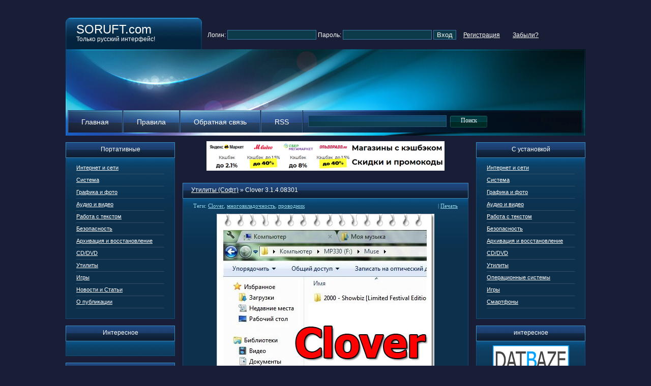

--- FILE ---
content_type: text/html; charset=cp1251
request_url: https://soruft.com/utility1/63920-clover-31408301.html
body_size: 9875
content:
<!DOCTYPE html PUBLIC "-//W3C//DTD XHTML 1.0 Transitional//EN" "http://www.w3.org/TR/xhtml1/DTD/xhtml1-transitional.dtd">
<html xmlns="http://www.w3.org/1999/xhtml">
<head>
<meta http-equiv="Content-Type" content="text/html; charset=windows-1251" />
<title>Clover 3.1.4.08301 &raquo; SORUFT - только русский интерфейс</title>
<meta name="description" content="Clover - программа, добавляющая в Проводник Windows функцию многовкладочности. Таким образом, после установки Clover появится возможность открывать несколько папок в одном окне; кроме этого," />
<meta name="keywords" content="Clover, folders, Windows, Explorer, window, Скачать, between, будет, After, закладки, click, files, Function, quickly, папкам, bookmarks, программа, multiple, Fixed, можно" />
<meta name="generator" content="DataLife Engine (http://dle-news.ru)" />
<meta property="og:site_name" content="SORUFT - только русский интерфейс" />
<meta property="og:type" content="article" />
<meta property="og:title" content="Clover 3.1.4.08301" />
<meta property="og:url" content="https://soruft.com/utility1/63920-clover-31408301.html" />
<meta property="og:image" content="http://i79.fastpic.ru/big/2016/0731/1e/452f1773e24f26294f97372c7214f51e.jpg" />
<link rel="search" type="application/opensearchdescription+xml" href="https://soruft.com/engine/opensearch.php" title="SORUFT - только русский интерфейс" />
<link rel="alternate" type="application/rss+xml" title="SORUFT - только русский интерфейс" href="https://soruft.com/rss.xml" />
<script type="text/javascript" src="/engine/classes/min/index.php?charset=windows-1251&amp;g=general&amp;14"></script>
<script type="text/javascript" src="/engine/classes/min/index.php?charset=windows-1251&amp;f=engine/classes/masha/masha.js&amp;14"></script>
<link rel="stylesheet" type="text/css" href="/templates/LightWavesBlue/css/style.css" media="screen" />
<meta name="referrer" content="unsafe-url">
</head>
<body>
<script type="text/javascript">
<!--
var dle_root       = '/';
var dle_admin      = '';
var dle_login_hash = '';
var dle_group      = 5;
var dle_skin       = 'LightWavesBlue';
var dle_wysiwyg    = '0';
var quick_wysiwyg  = '0';
var dle_act_lang   = ["Да", "Нет", "Ввод", "Отмена", "Сохранить", "Удалить", "Загрузка. Пожалуйста, подождите..."];
var menu_short     = 'Быстрое редактирование';
var menu_full      = 'Полное редактирование';
var menu_profile   = 'Просмотр профиля';
var menu_send      = 'Отправить сообщение';
var menu_uedit     = 'Админцентр';
var dle_info       = 'Информация';
var dle_confirm    = 'Подтверждение';
var dle_prompt     = 'Ввод информации';
var dle_req_field  = 'Заполните все необходимые поля';
var dle_del_agree  = 'Вы действительно хотите удалить? Данное действие невозможно будет отменить';
var dle_spam_agree = 'Вы действительно хотите отметить пользователя как спамера? Это приведёт к удалению всех его комментариев';
var dle_complaint  = 'Укажите текст Вашей жалобы для администрации:';
var dle_big_text   = 'Выделен слишком большой участок текста.';
var dle_orfo_title = 'Укажите комментарий для администрации к найденной ошибке на странице';
var dle_p_send     = 'Отправить';
var dle_p_send_ok  = 'Уведомление успешно отправлено';
var dle_save_ok    = 'Изменения успешно сохранены. Обновить страницу?';
var dle_del_news   = 'Удалить статью';
var allow_dle_delete_news   = false;
//-->
</script>
<div class="page">
  <h1><a href="/" title="Программы на русском языке"><strong>SORUFT.com</strong><span>Только русский интерфейс!</span></a></h1>
  


<form method="post" action=''>
  <div class="login form">
    Логин: <input name="login_name" type="text" />
    Пароль: <input name="login_password" type="password" />
    <input onclick="submit();" name="image" type="submit" value="Вход" />
    <input name="login" type="hidden" id="login" value="submit" />
    <a href="/index.php?do=register">Регистрация</a>
    <a href="/index.php?do=lostpassword">Забыли?</a>
  </div>
</form>


  <div class="header">

    <ul>
      <li><a href="/">Главная</a></li>
      <li><a href="/rules.html">Правила</a></li>
      <li><a href="/?do=feedback">Обратная связь</a></li>
      <li><a href="/engine/rss.php">RSS</a></li>
      <li class="search-mini">
        <form method="post">
          <input type="hidden" name="do" value="search" />
          <input type="hidden" name="subaction" value="search" />
          <input name="story" type="text" class="search" />
          <input type="submit" value="Поиск" class="button" />
        </form>
      </li>
    </ul>
  </div>
  <div class="cols">
    <div class="leftcol">
      <h3>Портативные</h3>
      <div class="block">
        <ul class="menu">
          <li><a href="/internet-and-networks">Интернет и сети</a></li>
          <li><a href="/system">Система</a></li>
          <li><a href="/drawing-and-a-photo">Графика и фото</a></li>
          <li><a href="/audio-and-video">Аудио и видео</a></li>
          <li><a href="/work-with-the-text">Работа с текстом</a></li>
          <li><a href="/safety">Безопасность</a></li>
          <li><a href="/archiving-and-restoration">Архивация и восстановление</a></li>
          <li><a href="/cddvd">CD/DVD</a></li>
          <li><a href="/utility">Утилиты</a></li>
          <li><a href="/game">Игры</a></li>
		  <li><a href="/article">Новости и Статьи</a></li>
		  <li><a href="/5076-obyavlenie.html">О публикации</a></li>
      </ul>
      </div>
<h3>Интересное</h3>
      <div class="block">
      <noindex><center><div id="DIV_DA_132758"></div></center></noindex>
      </div>
      <h3>Календарь</h3>
      <div class="block">
        <div id="calendar-layer"><table id="calendar" class="calendar"><tr><th colspan="7" class="monthselect"><a class="monthlink" onclick="doCalendar('12','2025','right'); return false;" href="https://soruft.com/2025/12/" title="Предыдущий месяц">&laquo;</a>&nbsp;&nbsp;&nbsp;&nbsp;Январь 2026&nbsp;&nbsp;&nbsp;&nbsp;&raquo;</th></tr><tr><th class="workday">Пн</th><th class="workday">Вт</th><th class="workday">Ср</th><th class="workday">Чт</th><th class="workday">Пт</th><th class="weekday">Сб</th><th class="weekday">Вс</th></tr><tr><td colspan="3">&nbsp;</td><td  class="day" >1</td><td  class="day" >2</td><td  class="weekday" >3</td><td  class="day-active" ><a class="day-active" href="https://soruft.com/2026/01/04/" title="Все посты за 04 января 2026">4</a></td></tr><tr><td  class="day" >5</td><td  class="day" >6</td><td  class="day" >7</td><td  class="day-active-v" ><a class="day-active-v" href="https://soruft.com/2026/01/08/" title="Все посты за 08 января 2026">8</a></td><td  class="day" >9</td><td  class="weekday" >10</td><td  class="weekday" >11</td></tr><tr><td  class="day" >12</td><td  class="day" >13</td><td  class="day" >14</td><td  class="day" >15</td><td  class="day-active-v" ><a class="day-active-v" href="https://soruft.com/2026/01/16/" title="Все посты за 16 января 2026">16</a></td><td  class="weekday" >17</td><td  class="weekday" >18</td></tr><tr><td  class="day" >19</td><td  class="day" >20</td><td  class="day day-current" >21</td><td  class="day" >22</td><td  class="day" >23</td><td  class="weekday" >24</td><td  class="weekday" >25</td></tr><tr><td  class="day" >26</td><td  class="day" >27</td><td  class="day" >28</td><td  class="day" >29</td><td  class="day" >30</td><td  class="weekday" >31</td><td colspan="1">&nbsp;</td></tr></table></div>
      </div>
	        <h3>Наши авторы</h3>
      <div class="block">
        <ul class="menu">
          <li><a href="/user/freder/news/" target="_blank">freder</a></li>
          <li><a href="/user/vipdepbit/news/" target="_blank">vipdepbit</a></li>
      </ul>
       </div>
<h3>Наши проекты</h3>
      <div class="block">
        <ul class="menu">
          <noindex><li><a href="https://softlab-portable.org/" target="_blank" rel="nofollow">SoftLab-Portable.org - портал портативного софта</a></li></noindex>
          </ul>
        </div>
      <h3>Архив новостей</h3>
      <div class="block archives">
        <a class="archives" href="https://soruft.com/2026/01/"><b>Январь 2026 (6)</b></a><br /><a class="archives" href="https://soruft.com/2025/12/"><b>Декабрь 2025 (16)</b></a><br /><a class="archives" href="https://soruft.com/2025/11/"><b>Ноябрь 2025 (13)</b></a><br /><a class="archives" href="https://soruft.com/2025/10/"><b>Октябрь 2025 (172)</b></a><br /><a class="archives" href="https://soruft.com/2025/09/"><b>Сентябрь 2025 (246)</b></a><br /><a class="archives" href="https://soruft.com/2025/08/"><b>Август 2025 (218)</b></a><br /><div id="dle_news_archive" style="display:none;"><a class="archives" href="https://soruft.com/2025/07/"><b>Июль 2025 (142)</b></a><br /><a class="archives" href="https://soruft.com/2025/06/"><b>Июнь 2025 (196)</b></a><br /><a class="archives" href="https://soruft.com/2025/05/"><b>Май 2025 (212)</b></a><br /><a class="archives" href="https://soruft.com/2025/04/"><b>Апрель 2025 (244)</b></a><br /><a class="archives" href="https://soruft.com/2025/03/"><b>Март 2025 (205)</b></a><br /><a class="archives" href="https://soruft.com/2025/02/"><b>Февраль 2025 (207)</b></a><br /><a class="archives" href="https://soruft.com/2025/01/"><b>Январь 2025 (192)</b></a><br /><a class="archives" href="https://soruft.com/2024/12/"><b>Декабрь 2024 (206)</b></a><br /><a class="archives" href="https://soruft.com/2024/11/"><b>Ноябрь 2024 (218)</b></a><br /><a class="archives" href="https://soruft.com/2024/10/"><b>Октябрь 2024 (246)</b></a><br /><a class="archives" href="https://soruft.com/2024/09/"><b>Сентябрь 2024 (212)</b></a><br /><a class="archives" href="https://soruft.com/2024/08/"><b>Август 2024 (184)</b></a><br /><a class="archives" href="https://soruft.com/2024/07/"><b>Июль 2024 (206)</b></a><br /><a class="archives" href="https://soruft.com/2024/06/"><b>Июнь 2024 (201)</b></a><br /><a class="archives" href="https://soruft.com/2024/05/"><b>Май 2024 (210)</b></a><br /><a class="archives" href="https://soruft.com/2024/04/"><b>Апрель 2024 (220)</b></a><br /><a class="archives" href="https://soruft.com/2024/03/"><b>Март 2024 (259)</b></a><br /><a class="archives" href="https://soruft.com/2024/02/"><b>Февраль 2024 (301)</b></a><br /><a class="archives" href="https://soruft.com/2024/01/"><b>Январь 2024 (228)</b></a><br /><a class="archives" href="https://soruft.com/2023/12/"><b>Декабрь 2023 (263)</b></a><br /><a class="archives" href="https://soruft.com/2023/11/"><b>Ноябрь 2023 (199)</b></a><br /><a class="archives" href="https://soruft.com/2023/10/"><b>Октябрь 2023 (259)</b></a><br /><a class="archives" href="https://soruft.com/2023/09/"><b>Сентябрь 2023 (222)</b></a><br /><a class="archives" href="https://soruft.com/2023/08/"><b>Август 2023 (252)</b></a><br /><a class="archives" href="https://soruft.com/2023/07/"><b>Июль 2023 (203)</b></a><br /><a class="archives" href="https://soruft.com/2023/06/"><b>Июнь 2023 (276)</b></a><br /><a class="archives" href="https://soruft.com/2023/05/"><b>Май 2023 (245)</b></a><br /><a class="archives" href="https://soruft.com/2023/04/"><b>Апрель 2023 (221)</b></a><br /><a class="archives" href="https://soruft.com/2023/03/"><b>Март 2023 (295)</b></a><br /><a class="archives" href="https://soruft.com/2023/02/"><b>Февраль 2023 (244)</b></a><br /><a class="archives" href="https://soruft.com/2023/01/"><b>Январь 2023 (209)</b></a><br /><a class="archives" href="https://soruft.com/2022/12/"><b>Декабрь 2022 (201)</b></a><br /><a class="archives" href="https://soruft.com/2022/11/"><b>Ноябрь 2022 (179)</b></a><br /><a class="archives" href="https://soruft.com/2022/10/"><b>Октябрь 2022 (269)</b></a><br /><a class="archives" href="https://soruft.com/2022/09/"><b>Сентябрь 2022 (256)</b></a><br /><a class="archives" href="https://soruft.com/2022/08/"><b>Август 2022 (252)</b></a><br /><a class="archives" href="https://soruft.com/2022/07/"><b>Июль 2022 (185)</b></a><br /><a class="archives" href="https://soruft.com/2022/06/"><b>Июнь 2022 (244)</b></a><br /><a class="archives" href="https://soruft.com/2022/05/"><b>Май 2022 (199)</b></a><br /><a class="archives" href="https://soruft.com/2022/04/"><b>Апрель 2022 (218)</b></a><br /><a class="archives" href="https://soruft.com/2022/03/"><b>Март 2022 (184)</b></a><br /><a class="archives" href="https://soruft.com/2022/02/"><b>Февраль 2022 (238)</b></a><br /><a class="archives" href="https://soruft.com/2022/01/"><b>Январь 2022 (281)</b></a><br /><a class="archives" href="https://soruft.com/2021/12/"><b>Декабрь 2021 (302)</b></a><br /><a class="archives" href="https://soruft.com/2021/11/"><b>Ноябрь 2021 (233)</b></a><br /><a class="archives" href="https://soruft.com/2021/10/"><b>Октябрь 2021 (274)</b></a><br /><a class="archives" href="https://soruft.com/2021/09/"><b>Сентябрь 2021 (205)</b></a><br /><a class="archives" href="https://soruft.com/2021/08/"><b>Август 2021 (259)</b></a><br /><a class="archives" href="https://soruft.com/2021/07/"><b>Июль 2021 (260)</b></a><br /><a class="archives" href="https://soruft.com/2021/06/"><b>Июнь 2021 (229)</b></a><br /><a class="archives" href="https://soruft.com/2021/05/"><b>Май 2021 (269)</b></a><br /><a class="archives" href="https://soruft.com/2021/04/"><b>Апрель 2021 (318)</b></a><br /><a class="archives" href="https://soruft.com/2021/03/"><b>Март 2021 (271)</b></a><br /><a class="archives" href="https://soruft.com/2021/02/"><b>Февраль 2021 (248)</b></a><br /><a class="archives" href="https://soruft.com/2021/01/"><b>Январь 2021 (274)</b></a><br /><a class="archives" href="https://soruft.com/2020/12/"><b>Декабрь 2020 (222)</b></a><br /><a class="archives" href="https://soruft.com/2020/11/"><b>Ноябрь 2020 (262)</b></a><br /><a class="archives" href="https://soruft.com/2020/10/"><b>Октябрь 2020 (308)</b></a><br /><a class="archives" href="https://soruft.com/2020/09/"><b>Сентябрь 2020 (311)</b></a><br /><a class="archives" href="https://soruft.com/2020/08/"><b>Август 2020 (294)</b></a><br /><a class="archives" href="https://soruft.com/2020/07/"><b>Июль 2020 (230)</b></a><br /><a class="archives" href="https://soruft.com/2020/06/"><b>Июнь 2020 (256)</b></a><br /><a class="archives" href="https://soruft.com/2020/05/"><b>Май 2020 (364)</b></a><br /><a class="archives" href="https://soruft.com/2020/04/"><b>Апрель 2020 (400)</b></a><br /><a class="archives" href="https://soruft.com/2020/03/"><b>Март 2020 (406)</b></a><br /><a class="archives" href="https://soruft.com/2020/02/"><b>Февраль 2020 (382)</b></a><br /><a class="archives" href="https://soruft.com/2020/01/"><b>Январь 2020 (248)</b></a><br /><a class="archives" href="https://soruft.com/2019/12/"><b>Декабрь 2019 (399)</b></a><br /><a class="archives" href="https://soruft.com/2019/11/"><b>Ноябрь 2019 (146)</b></a><br /><a class="archives" href="https://soruft.com/2019/10/"><b>Октябрь 2019 (482)</b></a><br /><a class="archives" href="https://soruft.com/2019/09/"><b>Сентябрь 2019 (383)</b></a><br /><a class="archives" href="https://soruft.com/2019/08/"><b>Август 2019 (442)</b></a><br /><a class="archives" href="https://soruft.com/2019/07/"><b>Июль 2019 (453)</b></a><br /><a class="archives" href="https://soruft.com/2019/06/"><b>Июнь 2019 (343)</b></a><br /><a class="archives" href="https://soruft.com/2019/05/"><b>Май 2019 (370)</b></a><br /><a class="archives" href="https://soruft.com/2019/04/"><b>Апрель 2019 (364)</b></a><br /><a class="archives" href="https://soruft.com/2019/03/"><b>Март 2019 (299)</b></a><br /><a class="archives" href="https://soruft.com/2019/02/"><b>Февраль 2019 (103)</b></a><br /><a class="archives" href="https://soruft.com/2019/01/"><b>Январь 2019 (116)</b></a><br /><a class="archives" href="https://soruft.com/2018/12/"><b>Декабрь 2018 (147)</b></a><br /><a class="archives" href="https://soruft.com/2018/11/"><b>Ноябрь 2018 (235)</b></a><br /><a class="archives" href="https://soruft.com/2018/10/"><b>Октябрь 2018 (324)</b></a><br /><a class="archives" href="https://soruft.com/2018/09/"><b>Сентябрь 2018 (367)</b></a><br /><a class="archives" href="https://soruft.com/2018/08/"><b>Август 2018 (330)</b></a><br /><a class="archives" href="https://soruft.com/2018/07/"><b>Июль 2018 (356)</b></a><br /><a class="archives" href="https://soruft.com/2018/06/"><b>Июнь 2018 (297)</b></a><br /><a class="archives" href="https://soruft.com/2018/05/"><b>Май 2018 (297)</b></a><br /><a class="archives" href="https://soruft.com/2018/04/"><b>Апрель 2018 (279)</b></a><br /><a class="archives" href="https://soruft.com/2018/03/"><b>Март 2018 (344)</b></a><br /><a class="archives" href="https://soruft.com/2018/02/"><b>Февраль 2018 (240)</b></a><br /><a class="archives" href="https://soruft.com/2018/01/"><b>Январь 2018 (310)</b></a><br /><a class="archives" href="https://soruft.com/2017/12/"><b>Декабрь 2017 (264)</b></a><br /><a class="archives" href="https://soruft.com/2017/11/"><b>Ноябрь 2017 (326)</b></a><br /><a class="archives" href="https://soruft.com/2017/10/"><b>Октябрь 2017 (362)</b></a><br /><a class="archives" href="https://soruft.com/2017/09/"><b>Сентябрь 2017 (313)</b></a><br /><a class="archives" href="https://soruft.com/2017/08/"><b>Август 2017 (352)</b></a><br /><a class="archives" href="https://soruft.com/2017/07/"><b>Июль 2017 (298)</b></a><br /><a class="archives" href="https://soruft.com/2017/06/"><b>Июнь 2017 (312)</b></a><br /><a class="archives" href="https://soruft.com/2017/05/"><b>Май 2017 (269)</b></a><br /><a class="archives" href="https://soruft.com/2017/04/"><b>Апрель 2017 (284)</b></a><br /><a class="archives" href="https://soruft.com/2017/03/"><b>Март 2017 (327)</b></a><br /><a class="archives" href="https://soruft.com/2017/02/"><b>Февраль 2017 (299)</b></a><br /><a class="archives" href="https://soruft.com/2017/01/"><b>Январь 2017 (318)</b></a><br /><a class="archives" href="https://soruft.com/2016/12/"><b>Декабрь 2016 (508)</b></a><br /><a class="archives" href="https://soruft.com/2016/11/"><b>Ноябрь 2016 (509)</b></a><br /><a class="archives" href="https://soruft.com/2016/10/"><b>Октябрь 2016 (521)</b></a><br /><a class="archives" href="https://soruft.com/2016/09/"><b>Сентябрь 2016 (520)</b></a><br /><a class="archives" href="https://soruft.com/2016/08/"><b>Август 2016 (427)</b></a><br /><a class="archives" href="https://soruft.com/2016/07/"><b>Июль 2016 (432)</b></a><br /><a class="archives" href="https://soruft.com/2016/06/"><b>Июнь 2016 (520)</b></a><br /><a class="archives" href="https://soruft.com/2016/05/"><b>Май 2016 (445)</b></a><br /><a class="archives" href="https://soruft.com/2016/04/"><b>Апрель 2016 (489)</b></a><br /><a class="archives" href="https://soruft.com/2016/03/"><b>Март 2016 (513)</b></a><br /><a class="archives" href="https://soruft.com/2016/02/"><b>Февраль 2016 (485)</b></a><br /><a class="archives" href="https://soruft.com/2016/01/"><b>Январь 2016 (254)</b></a><br /><a class="archives" href="https://soruft.com/2015/12/"><b>Декабрь 2015 (438)</b></a><br /><a class="archives" href="https://soruft.com/2015/11/"><b>Ноябрь 2015 (501)</b></a><br /><a class="archives" href="https://soruft.com/2015/10/"><b>Октябрь 2015 (426)</b></a><br /><a class="archives" href="https://soruft.com/2015/09/"><b>Сентябрь 2015 (359)</b></a><br /><a class="archives" href="https://soruft.com/2015/08/"><b>Август 2015 (398)</b></a><br /><a class="archives" href="https://soruft.com/2015/07/"><b>Июль 2015 (399)</b></a><br /><a class="archives" href="https://soruft.com/2015/06/"><b>Июнь 2015 (397)</b></a><br /><a class="archives" href="https://soruft.com/2015/05/"><b>Май 2015 (356)</b></a><br /><a class="archives" href="https://soruft.com/2015/04/"><b>Апрель 2015 (422)</b></a><br /><a class="archives" href="https://soruft.com/2015/03/"><b>Март 2015 (418)</b></a><br /><a class="archives" href="https://soruft.com/2015/02/"><b>Февраль 2015 (467)</b></a><br /><a class="archives" href="https://soruft.com/2015/01/"><b>Январь 2015 (336)</b></a><br /><a class="archives" href="https://soruft.com/2014/12/"><b>Декабрь 2014 (72)</b></a><br /><a class="archives" href="https://soruft.com/2014/11/"><b>Ноябрь 2014 (81)</b></a><br /><a class="archives" href="https://soruft.com/2014/10/"><b>Октябрь 2014 (88)</b></a><br /><a class="archives" href="https://soruft.com/2014/09/"><b>Сентябрь 2014 (57)</b></a><br /><a class="archives" href="https://soruft.com/2014/08/"><b>Август 2014 (28)</b></a><br /><a class="archives" href="https://soruft.com/2014/07/"><b>Июль 2014 (26)</b></a><br /><a class="archives" href="https://soruft.com/2014/06/"><b>Июнь 2014 (49)</b></a><br /><a class="archives" href="https://soruft.com/2014/05/"><b>Май 2014 (49)</b></a><br /><a class="archives" href="https://soruft.com/2014/04/"><b>Апрель 2014 (41)</b></a><br /><a class="archives" href="https://soruft.com/2014/03/"><b>Март 2014 (40)</b></a><br /><a class="archives" href="https://soruft.com/2014/02/"><b>Февраль 2014 (59)</b></a><br /><a class="archives" href="https://soruft.com/2014/01/"><b>Январь 2014 (63)</b></a><br /><a class="archives" href="https://soruft.com/2013/12/"><b>Декабрь 2013 (80)</b></a><br /><a class="archives" href="https://soruft.com/2013/11/"><b>Ноябрь 2013 (101)</b></a><br /><a class="archives" href="https://soruft.com/2013/10/"><b>Октябрь 2013 (153)</b></a><br /><a class="archives" href="https://soruft.com/2013/09/"><b>Сентябрь 2013 (114)</b></a><br /><a class="archives" href="https://soruft.com/2013/08/"><b>Август 2013 (72)</b></a><br /><a class="archives" href="https://soruft.com/2013/07/"><b>Июль 2013 (97)</b></a><br /><a class="archives" href="https://soruft.com/2013/06/"><b>Июнь 2013 (136)</b></a><br /><a class="archives" href="https://soruft.com/2013/05/"><b>Май 2013 (169)</b></a><br /><a class="archives" href="https://soruft.com/2013/04/"><b>Апрель 2013 (232)</b></a><br /><a class="archives" href="https://soruft.com/2013/03/"><b>Март 2013 (294)</b></a><br /><a class="archives" href="https://soruft.com/2013/02/"><b>Февраль 2013 (290)</b></a><br /><a class="archives" href="https://soruft.com/2013/01/"><b>Январь 2013 (286)</b></a><br /><a class="archives" href="https://soruft.com/2012/12/"><b>Декабрь 2012 (369)</b></a><br /><a class="archives" href="https://soruft.com/2012/11/"><b>Ноябрь 2012 (330)</b></a><br /><a class="archives" href="https://soruft.com/2012/10/"><b>Октябрь 2012 (285)</b></a><br /><a class="archives" href="https://soruft.com/2012/09/"><b>Сентябрь 2012 (312)</b></a><br /><a class="archives" href="https://soruft.com/2012/08/"><b>Август 2012 (367)</b></a><br /><a class="archives" href="https://soruft.com/2012/07/"><b>Июль 2012 (368)</b></a><br /><a class="archives" href="https://soruft.com/2012/06/"><b>Июнь 2012 (407)</b></a><br /><a class="archives" href="https://soruft.com/2012/05/"><b>Май 2012 (503)</b></a><br /><a class="archives" href="https://soruft.com/2012/04/"><b>Апрель 2012 (511)</b></a><br /><a class="archives" href="https://soruft.com/2012/03/"><b>Март 2012 (606)</b></a><br /><a class="archives" href="https://soruft.com/2012/02/"><b>Февраль 2012 (748)</b></a><br /><a class="archives" href="https://soruft.com/2012/01/"><b>Январь 2012 (655)</b></a><br /><a class="archives" href="https://soruft.com/2011/12/"><b>Декабрь 2011 (596)</b></a><br /><a class="archives" href="https://soruft.com/2011/11/"><b>Ноябрь 2011 (646)</b></a><br /><a class="archives" href="https://soruft.com/2011/10/"><b>Октябрь 2011 (572)</b></a><br /><a class="archives" href="https://soruft.com/2011/09/"><b>Сентябрь 2011 (495)</b></a><br /><a class="archives" href="https://soruft.com/2011/08/"><b>Август 2011 (460)</b></a><br /><a class="archives" href="https://soruft.com/2011/07/"><b>Июль 2011 (374)</b></a><br /><a class="archives" href="https://soruft.com/2011/06/"><b>Июнь 2011 (424)</b></a><br /><a class="archives" href="https://soruft.com/2011/05/"><b>Май 2011 (356)</b></a><br /><a class="archives" href="https://soruft.com/2011/04/"><b>Апрель 2011 (336)</b></a><br /><a class="archives" href="https://soruft.com/2011/03/"><b>Март 2011 (357)</b></a><br /><a class="archives" href="https://soruft.com/2011/02/"><b>Февраль 2011 (244)</b></a><br /><a class="archives" href="https://soruft.com/2011/01/"><b>Январь 2011 (234)</b></a><br /><a class="archives" href="https://soruft.com/2010/12/"><b>Декабрь 2010 (256)</b></a><br /><a class="archives" href="https://soruft.com/2010/11/"><b>Ноябрь 2010 (257)</b></a><br /><a class="archives" href="https://soruft.com/2010/10/"><b>Октябрь 2010 (146)</b></a><br /><a class="archives" href="https://soruft.com/2010/09/"><b>Сентябрь 2010 (107)</b></a><br /><a class="archives" href="https://soruft.com/2010/08/"><b>Август 2010 (30)</b></a><br /><a class="archives" href="https://soruft.com/2010/07/"><b>Июль 2010 (32)</b></a><br /><a class="archives" href="https://soruft.com/2010/06/"><b>Июнь 2010 (51)</b></a><br /><a class="archives" href="https://soruft.com/2010/05/"><b>Май 2010 (33)</b></a><br /></div><div id="dle_news_archive_link" ><br /><a class="archives" onclick="$('#dle_news_archive').toggle('blind',{},700); return false;" href="#">Показать / скрыть весь архив</a></div>
      </div>
      <h3>Интересное</h3>
      <div class="block">
        <noindex><center><!-- SAPE RTB JS -->
<script
    async="async"
    src="https://cdn-rtb.sape.ru/rtb-b/js/798/2/131798.js"
    type="text/javascript">
</script>
<!-- SAPE RTB END --><!-- SAPE RTB DIV 160x600 -->
<div id="SRTB_886106"></div>
<!-- SAPE RTB END --></center></noindex>
      </div>
      
      
      
    </div>
    <div class="rightcol">
      <h3>С установкой</h3>
      <div class="block">
        <ul class="menu">
          <li><a href="/internet-and-networks1">Интернет и сети</a></li>
          <li><a href="/system1">Система</a></li>
          <li><a href="/drawing-and-a-photo1">Графика и фото</a></li>
          <li><a href="/audio-and-video1">Аудио и видео</a></li>
          <li><a href="/work-with-the-text1">Работа с текстом</a></li>
          <li><a href="/safety1">Безопасность</a></li>
          <li><a href="/archiving-and-restoration1">Архивация и восстановление</a></li>
          <li><a href="/cddvd1">CD/DVD</a></li>
          <li><a href="/utility1">Утилиты</a></li>
	  <li><a href="/operating-systems">Операционные системы</a></li>
          <li><a href="/game1">Игры</a></li>
          <li><a href="/smartphones">Смартфоны</a></li>
    </ul>
       </div>
<h3>интересное</h3>
      <div class="block">
       <noindex><center><a href="https://datbaze.ru" target="blank"><img src="/uploads/datbaze.gif" width="150" height="150" alt="Настройка и безопасность ПК. Особенности Windows 7, 8, 10" title="Настройка и безопасность ПК. Особенности Windows 7, 8, 10"></a>
       <br><br></center></noindex>
      </div>
      <h3>Опрос</h3>
      <div class="block vote">
        <script type="text/javascript">
<!--
function doVote( event ){

	
	var vote_check = $('#dle-vote input:radio[name=vote_check]:checked').val();

	ShowLoading('');

	$.get(dle_root + "engine/ajax/vote.php", { vote_id: "1", vote_action: event, vote_check: vote_check, vote_skin: dle_skin }, function(data){

		HideLoading('');

		$("#vote-layer").fadeOut(500, function() {
			$(this).html(data);
			$(this).fadeIn(500);
		});

	});
}
//-->
</script><div id='vote-layer'>
<strong>Какой метод предпочтительней</strong>
<form method="post" name="vote" action=''>
  <div class="list"><div id="dle-vote"><div class="vote"><input id="vote_check0" name="vote_check" type="radio" checked="checked" value="0" /><label for="vote_check0"> Thinstall</label></div><div class="vote"><input id="vote_check1" name="vote_check" type="radio"  value="1" /><label for="vote_check1"> Xenocode</label></div><div class="vote"><input id="vote_check2" name="vote_check" type="radio"  value="2" /><label for="vote_check2"> Натив</label></div><div class="vote"><input id="vote_check3" name="vote_check" type="radio"  value="3" /><label for="vote_check3"> Другой</label></div><div class="vote"><input id="vote_check4" name="vote_check" type="radio"  value="4" /><label for="vote_check4"> Никакой</label></div></div></div>
  <input type="hidden" name="vote_action" value="vote" />
  <input type="hidden" name="vote_id" id="vote_id" value="1" />
  <input type="submit" onclick="doVote('vote'); return false;" class="bbcodes_poll voteb" value="Голосовать" />
</form>
<form method="post" name="vote_result" action=''>
  <input type="hidden" name="vote_action" value="results" />
  <input type="hidden" name="vote_id" value="1" />
  <input type="submit" onclick="doVote('results'); return false;" class="bbcodes_poll voter" value="Результаты" />
</form>

</div>
      </div>
      <h3>Популярные новости</h3>
      <div class="block">
      <ul class="menu">
        <li><a href="https://soruft.com/utility/21047-wise-disk-cleaner-pro-621-build-334-portable.html">Wise Disk Cleaner 11.3.1 Build 851 Portable</a></li><li><a href="https://soruft.com/system/79733-wiztree-330-portable.html">WizTree 4.28 Portable</a></li><li><a href="https://soruft.com/utility/58895-myphoneexplorer-187-portable.html">MyPhoneExplorer 2.3 Portable</a></li><li><a href="https://soruft.com/system/83-hwmonitor-116-portable.html">HwMonitor 1.61 Portable</a></li><li><a href="https://soruft.com/audio-and-video/7013-vlc-media-player-1110-final-portable.html">VLC Media Player 3.0.23 Final Portable</a></li><li><a href="https://soruft.com/system/57946-geek-uninstaller-13452-portable.html">Geek Uninstaller 1.5.3.170 Portable</a></li><li><a href="https://soruft.com/drawing-and-a-photo/67266-krita-3122-portable.html">Krita 5.2.14 Portable</a></li><li><a href="https://soruft.com/drawing-and-a-photo/84560-ultra7z-images-photos-to-jpeg-xl-jxl-converter-optimizer-102-portable.html">Ultra7z Images/Photos to JPEG XL (jxl) Converter/Optimizer 1.05 Portable</a></li><li><a href="https://soruft.com/utility/71172-double-commander-090-r7938-alpha-080-beta-portable.html">Double Commander 1.1.32 Final Portable</a></li><li><a href="https://soruft.com/audio-and-video1/97719-aimp-540-build-2703-final-portable.html">AIMP 5.40 Build 2703 Final + Portable</a></li>
        </ul>
      </div>
      
      <h3>Интересное</h3>
      <div class="block">
      <noindex><!-- SAPE RTB JS -->
<script
    async="async"
    src="https://cdn-rtb.sape.ru/rtb-b/js/798/2/131798.js"
    type="text/javascript">
</script>
<!-- SAPE RTB END -->
<!-- SAPE RTB DIV 160x600 -->
<div id="SRTB_750406"></div>
<!-- SAPE RTB END --></noindex>
      </div>
      

    </div>
    <div class="centercol">
      
      <br/>
      <noindex>
      <center><!-- SAPE RTB JS -->
<script
    async="async"
    src="https://cdn-rtb.sape.ru/rtb-b/js/798/2/131798.js"
    type="text/javascript">
</script>
<!-- SAPE RTB END -->
<!-- SAPE RTB DIV 468x60 -->
<div id="SRTB_889992"></div>
<!-- SAPE RTB END --></center>
      </noindex>
      <noindex><center><a href="https://backit.me/ru/cashback?inviter=001yo2r&ref_type=epn-profit" target="_blank" rel="nofollow"><img src="https://freebestsoft.net/uploads/files/backit23.png" style="width:468px;heigh:60px"></a></center><br></noindex>
      <div id='dle-content'>
<h2><a href="https://soruft.com/utility1/">Утилиты (Софт)</a> &raquo; Clover 3.1.4.08301</h2>
<div class="news">
  <ul class="opt1">
    <li class="tags">Теги: <a href="https://soruft.com/tags/Clover/">Clover</a>, <a href="https://soruft.com/tags/%EC%ED%EE%E3%EE%E2%EA%EB%E0%E4%EE%F7%ED%EE%F1%F2%FC/">многовкладочность</a>, <a href="https://soruft.com/tags/%EF%F0%EE%E2%EE%E4%ED%E8%EA/">проводник</a></li>
    <li class="opt"> | <a href="https://soruft.com/utility1/print:page,1,63920-clover-31408301.html" rel="nofollow">Печать</a></li>
  </ul>
  <div class="text">
    <div id='news-id-63920'><div align="center"><!--dle_image_begin:http://i79.fastpic.ru/big/2016/0731/1e/452f1773e24f26294f97372c7214f51e.jpg|--><img src="http://i79.fastpic.ru/big/2016/0731/1e/452f1773e24f26294f97372c7214f51e.jpg" alt="Clover 3.1.4.08301" title="Clover 3.1.4.08301"  /><!--dle_image_end--></div><br /><b>Clover</b> - программа, добавляющая в Проводник Windows функцию многовкладочности. Таким образом, после установки Clover появится возможность открывать несколько папок в одном окне; кроме этого, для быстрого доступа к избранным папкам можно будет устанавливать закладки. <br /><br /><b>Дополнительные возможности: </b><br />• Поддержка управления хоткеями и мышью (например, комбинация Control + D приводит к открытию новой вкладки). <br />• Импорт / Экспорт закладок. <br /><br /><b>Clover</b> - is an extension of the Windows Explorer, to add multi-tab functionality similar to Google Chrome browser. After install Clover, you will be able to open multiple folders within the same window, and you can also add folder bookmarks. <p>&nbsp;</p><center><noindex>
   
<noindex><center><a href="https://backit.me/ru/cashback?inviter=001yo2r&ref_type=epn-profit" target="_blank" rel="nofollow"><img src="https://freebestsoft.net/uploads/files/backit23.png" style="width:468px;heigh:60px"></a></center><br></noindex>

    </noindex></center><br /><br />Clover adds Chrome-style tabs to Windows Explorer and allows you to quickly switch between multiple folders. The Clover tabs blend nicely with the standard Explorer window and feel like a natural addition. You can re-arrange tabs by simply dragging them into place, pin tabs so that they're always accessible. Clover also adds a bookmark bar to the Explorer window that you can use to quickly open frequently used folders or websites with the click of a button.<br /><br /><b>Whats New:</b><br />- New Function: Drag files / folders to move between tags and Tags<br />- New Function: Drag files / folders to bookmarks<br />- Improved: Multi language translation<br />- Fixed: WinXP, Double click the icon appears two clover window<br />- Fixed: Win7, After the installation is complete, the start menu in the presence of two shortcut icon<br /><br /><b>ОС</b>: Windows® XP, 7, 8.х, 10 (32/64-бит)<br /><b>Интерфейс</b>: Multilanguage + Русский<br /><b>Лекарство</b>: Не требуется<br /><b>Размер</b>: 3 Mb<br /><br /><div align="center"><b>Скачать "Clover 3.1.4.08301":</b></div><br /><!--QuoteBegin--><div class="quote"><!--QuoteEBegin--><div align="center"><a href="https://turb.to/a77pq2gljmst.html" target="_blank">Скачать с Turbobit</a><br /><a href="http://keepshare.net/wbfv9s716mz3/Clover_3.1.4.08301.rar" target="_blank">Скачать с Keepshare</a><br /><a href="http://katfile.com/6newhypqgw5t/Clover_3.1.4.08301.rar" target="_blank">Скачать с Katfile</a></div><!--QuoteEnd--></div><!--QuoteEEnd--></div>
    <noindex><center><a href="https://goo.su/0PLC0hd" target="_blank" rel="nofollow"><img src="/images/dnlhun.png"></a>
    <p>&nbsp;</p><noindex><center><a href="https://backit.me/ru/cashback?inviter=001yo2r&ref_type=epn-profit" target="_blank" rel="nofollow"><img src="https://freebestsoft.net/uploads/files/backit23.png" style="width:468px;heigh:60px"></a></center><br></noindex></center></noindex>
  </div>
  
  <ul class="opt1">
    <li class="tags">Опубликовал: <a onclick="ShowProfile('H999Gb', 'https://soruft.com/user/H999Gb/', '0'); return false;" href="https://soruft.com/user/H999Gb/">H999Gb</a> <a href="https://soruft.com/2016/08/31/" >31-08-2016, 14:37</a></li>
    <li class="opt">Просмотров: 1539 | <a id="dle-comm-link" href="https://soruft.com/utility1/63920-clover-31408301.html#comment">Комментировать (0)</a></li>
  </ul>
  <div class="rate"><div id='ratig-layer-63920'><div class="rating">
		<ul class="unit-rating">
		<li class="current-rating" style="width:0%;">0</li>
		<li><a href="#" title="Плохо" class="r1-unit" onclick="doRate('1', '63920'); return false;">1</a></li>
		<li><a href="#" title="Приемлемо" class="r2-unit" onclick="doRate('2', '63920'); return false;">2</a></li>
		<li><a href="#" title="Средне" class="r3-unit" onclick="doRate('3', '63920'); return false;">3</a></li>
		<li><a href="#" title="Хорошо" class="r4-unit" onclick="doRate('4', '63920'); return false;">4</a></li>
		<li><a href="#" title="Отлично" class="r5-unit" onclick="doRate('5', '63920'); return false;">5</a></li>
		</ul>
</div></div></div>
<center><div id="DIV_DA_147439"></div></center>
  <div class="related">
    Другие новости по теме:
    <ul>
      <li><a href="https://soruft.com/utility1/66126-clover-32512091.html">Clover 3.2.5.12091</a></li><li><a href="https://soruft.com/utility1/65916-clover-32312011.html">Clover 3.2.3.12011</a></li><li><a href="https://soruft.com/utility1/65003-clover-32010201.html">Clover 3.2.0.10201</a></li><li><a href="https://soruft.com/utility1/64073-clover-31509011.html">Clover 3.1.5.09011</a></li><li><a href="https://soruft.com/utility1/63845-clover-31308251.html">Clover 3.1.3.08251</a></li>
    </ul>
  </div>
</div>
<h2>Комментарии</h2>
<noindex><script charset="windows-1251" type="text/javascript" src="//code.directadvert.ru/show.cgi?adp=147439&div=DIV_DA_147439"></script></noindex>
<h2>Информация</h2>
<div class="news">
  <div class="text">
    Посетители, находящиеся в группе <b>Гости</b>, не могут оставлять комментарии к данной публикации.
  </div>
</div></div>
      <p>&nbsp;</p><noindex><center><a href="https://backit.me/ru/cashback?inviter=001yo2r&ref_type=epn-profit" target="_blank" rel="nofollow"><img src="https://freebestsoft.net/uploads/files/backit23.png" style="width:468px;heigh:60px"></a></center><br></noindex>
       <noindex>
</noindex>
    </div>
  </div>
  <div class="footer">
  <noindex><!-- SAPE RTB JS -->
<script
    async="async"
    src="https://cdn-rtb.sape.ru/rtb-b/js/798/2/131798.js"
    type="text/javascript">
</script>
<!-- SAPE RTB END -->
<!-- SAPE RTB DIV ADAPTIVE -->
<div id="SRTB_886101"></div>
<!-- SAPE RTB END -->
</noindex>
  <ul class="copy">
	<li><a href="/internet-and-networks">Интернет и сети</a> | <a href="/system">Система</a> | <a href="/drawing-and-a-photo">Графика и фото</a> | <a href="/audio-and-video">Аудио и видео</a> | <a href="/work-with-the-text">Работа с текстом</a> | <a href="/safety">Безопасность</a> | <a href="/archiving-and-restoration">Архивация и восстановление</a> | <a href="/cddvd">CD/DVD</a> | <a href="/utility">Утилиты</a> | <a href="/game">Игры</a> | <a href="/article">Новости и Статьи</a> | <a href="/our-projects">Наши проекты</a></li>
     <li><a href="/internet-and-networks1">Интернет и сети(софт)</a> | <a href="/system1">Система(софт)</a> | <a href="/drawing-and-a-photo1">Графика и фото(софт)</a> | <a href="/audio-and-video1">Аудио и видео(софт)</a> | <a href="/work-with-the-text1">Работа с текстом(софт)</a> | <a href="/safety1">Безопасность(софт)</a> | <a href="/archiving-and-restoration1">Архивация и восстановление(софт)</a> | <a href="/cddvd1">CD/DVD(софт)</a> | <a href="/utility1">Утилиты(софт)</a> | <a href="/operating-systems">Операционные системы(софт)</a> | <a href="/game1">Игры(софт)</a></li>
    </ul>
    <ul class="banners">
<noindex><!-- Top100 (Kraken) Counter -->
<script>
    (function (w, d, c) {
    (w[c] = w[c] || []).push(function() {
        var options = {
            project: 7426236,
        };
        try {
            w.top100Counter = new top100(options);
        } catch(e) { }
    });
    var n = d.getElementsByTagName("script")[0],
    s = d.createElement("script"),
    f = function () { n.parentNode.insertBefore(s, n); };
    s.type = "text/javascript";
    s.async = true;
    s.src =
    (d.location.protocol == "https:" ? "https:" : "http:") +
    "//st.top100.ru/top100/top100.js";

    if (w.opera == "[object Opera]") {
    d.addEventListener("DOMContentLoaded", f, false);
} else { f(); }
})(window, document, "_top100q");
</script>
<noscript>
  <img src="//counter.rambler.ru/top100.cnt?pid=7426236" alt="Топ-100" />
</noscript>
<!-- END Top100 (Kraken) Counter --></noindex>&nbsp
     
<noindex><li><!--LiveInternet counter--><script type="text/javascript"><!--
document.write("<img src='//counter.yadro.ru/hit?t14.12;r"+
escape(document.referrer)+((typeof(screen)=="undefined")?"":
";s"+screen.width+"*"+screen.height+"*"+(screen.colorDepth?
screen.colorDepth:screen.pixelDepth))+";u"+escape(document.URL)+
";"+Math.random()+
"' alt='' title='LiveInternet: показано число просмотров за 24"+
" часа, посетителей за 24 часа и за сегодня' "+
"border='0' width='88' height='31'>")
//--></script><!--/LiveInternet--></li>
      <li><!-- Rating Mail.ru logo --><img src="https://top-fwz1.mail.ru/counter?id=3157758;t=479;l=1" style="border:0;" height="31" width="88" alt="Top.Mail.Ru" /><!-- //Rating Mail.ru logo -->
      <!-- Rating Mail.ru counter -->
<script type="text/javascript">
var _tmr = window._tmr || (window._tmr = []);
_tmr.push({id: "3157758", type: "pageView", start: (new Date()).getTime()});
(function (d, w, id) {
  if (d.getElementById(id)) return;
  var ts = d.createElement("script"); ts.type = "text/javascript"; ts.async = true; ts.id = id;
  ts.src = "https://top-fwz1.mail.ru/js/code.js";
  var f = function () {var s = d.getElementsByTagName("script")[0]; s.parentNode.insertBefore(ts, s);};
  if (w.opera == "[object Opera]") { d.addEventListener("DOMContentLoaded", f, false); } else { f(); }
})(document, window, "topmailru-code");
</script><noscript><div>
<img src="https://top-fwz1.mail.ru/counter?id=3157758;js=na" style="border:0;position:absolute;left:-9999px;" alt="Top.Mail.Ru" />
</div></noscript>
<!-- //Rating Mail.ru counter --></li></noindex>

    </ul>
  </div>
</div>

<noindex><!-- Yandex.Metrika counter -->
<div style="display:none;"><script type="text/javascript">
(function(w, c) {
    (w[c] = w[c] || []).push(function() {
        try {
            w.yaCounter10232392 = new Ya.Metrika({id:10232392, enableAll: true});
        }
        catch(e) { }
    });
})(window, "yandex_metrika_callbacks");
</script></div>
<script src="//mc.yandex.ru/metrika/watch.js" type="text/javascript" defer="defer"></script>
<noscript><div><img src="//mc.yandex.ru/watch/10232392" style="position:absolute; left:-9999px;" alt="" /></div></noscript>
<!-- /Yandex.Metrika counter --></noindex>
<noindex><script charset="windows-1251" type="text/javascript" src="//code.directadvert.ru/show.cgi?adp=132758&div=DIV_DA_132758"></script></noindex>
<script>
$(function(){$.fn.scrollToTop=function(){$(this).hide().removeAttr("href");if($(window).scrollTop()>="100"){$(this).fadeIn("slow")}var scrollDiv=$(this);$(window).scroll(function(){if($(window).scrollTop()<="1000"){$(scrollDiv).fadeOut("slow")}else{$(scrollDiv).fadeIn("slow")}});$(this).click(function(){$("html, body").animate({scrollTop:0},"slow")})}});
$(function(){$("#toTo_button").scrollToTop();});
</script>
<style>
#toTo_button { width:70px;text-align:center;padding:5px;position:fixed;bottom:10px;right:12px;cursor:pointer;color:#666;text-decoration:none; }
#ups a img { opacity:0.7; -moz-opacity:0.7; filter:alpha(opacity=70); }
#ups a:hover img { opacity:1.0; -moz-opacity:1.0; filter:alpha(opacity=100); }
</style>
<div id="ups">
<noindex><nofollow><a title="Вверх" href="$homeurl#" onclick="scroll(0,0); return false" id="toTo_button"><img src="/images/ups.png" alt="" /></a></noindex></nofollow>
</div>
<script defer src="https://static.cloudflareinsights.com/beacon.min.js/vcd15cbe7772f49c399c6a5babf22c1241717689176015" integrity="sha512-ZpsOmlRQV6y907TI0dKBHq9Md29nnaEIPlkf84rnaERnq6zvWvPUqr2ft8M1aS28oN72PdrCzSjY4U6VaAw1EQ==" data-cf-beacon='{"version":"2024.11.0","token":"47ed47060b28427cada887dcba770356","r":1,"server_timing":{"name":{"cfCacheStatus":true,"cfEdge":true,"cfExtPri":true,"cfL4":true,"cfOrigin":true,"cfSpeedBrain":true},"location_startswith":null}}' crossorigin="anonymous"></script>
</body>
</html>
<!-- DataLife Engine Copyright SoftNews Media Group (http://dle-news.ru) -->


--- FILE ---
content_type: text/css
request_url: https://soruft.com/templates/LightWavesBlue/css/style.css
body_size: 6174
content:
@charset "utf-8";html{font-size:100.01%;}body{font-size:62.5%;font-family:'Tahoma', sans-serif !important;background:#181e35;color:#fff;}html, body{margin:0px;padding:0px;height:100%;width:100%;}a, a img{border:none;outline:none;}table, td, th{padding:0px;border-collapse:collapse;}ul, li, form, fieldset, dl, dt, dd, h1, h2, h3, h4, h5, h6, del, dfn{margin:0px;padding:0px;list-style:none;text-decoration:none;font-style:normal;border:none;}a{color:#fff;text-decoration:underline;}a:hover{color:#fff;text-decoration:none;}.page{width:98%;margin:0px auto;max-width:1022px;_width:1022px;min-width:850px;position:relative;}.busy_layer{display:none !important;}.voteb{float:left !important;width:80px !important;}.voter{float:right !important;width:80px !important;}.sbtn{text-align:left;}.login{position:absolute;margin:-38px 0px 0px 279px;}.login li{display:inline;color:#fff;font:1.2em 'Verdana', Sans-serif;}.login a{color:#fff;text-decoration:underline;margin:0px 11px;}.login a:hover{text-decoration:none;}.login span{color:#fff;font:1.2em 'Verdana', Sans-serif;display:block;padding:7px 0px 0px 11px;}.login div{width:287px;height:90px;position:absolute;background:#000 url(../images/login.jpg) no-repeat 0px 0px;margin:44px 0px 0px 66%;}.login div a{margin:0px;}.login div ul{padding:22px 0px 0px 11px;}.login div ul .logout{float:right;padding-right:11px;}.form{color:#fff;font:1.2em 'Verdana', Sans-serif;}.form input{background:#0e3b4a;color:#fff;border:1px solid #3c75a3;}h1{width:268px;height:62px;background:#04243f url(../images/logo.png) no-repeat;margin-top:35px;color:#fff;font-size:1em;}h1 a{color:#fff;text-decoration:none;}h1 strong{display:block;font:2.4em 'Verdana', Sans-serif;padding:9px 0px 0px 21px;}h1 span{display:block;font:1.2em 'Verdana', Sans-serif;margin:-2px 0px 0px 21px;}.header{width:100%;height:50px;background:url(../images/header.jpg) no-repeat 0px 0px;padding-top:120px;}.header ul{overflow:hidden;zoom:1;margin:0px 6px 0px 4px;background:url(../images/nav.png) no-repeat 0px 0px;}.header li{display:block;float:left;height:44px;border-right:1px solid #0e1d34;}.header a{color:#fff;font:1.4em/46px 'Verdana', Sans-serif;display:block;float:left;padding:0px 26px;text-decoration:none;border:1px solid #3f6e9f;border-top:0px;border-bottom:0px;background:none;}.header a:hover{background:url(../images/hover.png) repeat-x 0px 1px;}.header .search{width:270px;background:url(../images/search-input.png) no-repeat 0px 0px;border:1px solid #285f7d;color:#fff;font:12px 'Verdana';margin:10px 4px 0px 10px;padding:2px 0px 4px 0px;}.header .button{width:73px;height:23px;padding:1px 0px 4px 0px;background:url(../images/search-button.png) no-repeat 0px 0px;font:12px 'Verdana';color:#fff;border:0px;}.search-mini{border:0px !important;}.cols{overflow:hidden;zoom:1;}.leftcol{float:left;width:215px;position:relative;zoom:1;}.rightcol{float:right;width:215px;position:relative;zoom:1;}.centercol{margin:0px 230px;position:relative;}h3{border:1px solid #3e8cbe;background:#10233b url(../images/block-head.png) repeat-x 0px 0px;text-align:center;color:#fff;font:1.2em/27px 'Verdana', Sans-serif;height:29px;margin-top:13px;}.block{background:#0d304d url(../images/block.png) repeat-x 0px 0px;border:1px solid #164c76;padding:7px 20px 20px 20px;position:relative;overflow:hidden;zoom:1;}.menu li{border-bottom:1px solid #324e67;}.menu a{color:#fff;text-decoration:underline;font:1.1em/23px 'Verdana', Sans-serif;}.menu a:hover{text-decoration:none;}.tags{color:#092d46;text-align:justify;}.clouds_xsmall{font-size:x-small;}.clouds_small{font-size:small;}.clouds_medium{font-size:medium;}.clouds_large{font-size:large;}.clouds_xlarge{font-size:x-large;}h2{border:1px solid #3e8cbe;background:#10233b url(../images/block-head.png) repeat-x 0px 0px;text-align:left;color:#fff;font:1.2em/27px 'Verdana', Sans-serif;height:29px;margin-top:13px;padding-left:16px;}.news{background:#0d304d url(../images/block.png) repeat-x 0px 0px;border:1px solid #164c76;padding:7px 20px 20px 20px;_width:514px;}.opt1{overflow:hidden;zoom:1;font:1.1em 'Verdana';}.opt1 li{color:#94d9ea;}.opt1 li a{color:#94d9ea;}.opt1 .tags{float:left;}.opt1 .opt{float:right;}.news .text{font:1.1em 'Verdana';color:#fff;margin:10px 0px 14px 0px;}.rate{margin:6px 0px 0px -15px;overflow:hidden;zoom:1;}.editreason{padding-bottom:14px;color:#599dd3;font-style:italic;}.navigation{text-align:center;padding-top:20px;overflow:hidden;zoom:1;position:relative;}.navigation a{background:#0b4570;border:1px solid #102038;padding:4px 8px;text-decoration:none;}.navigation a:hover, .navigation span{background:#102038;border:1px solid #0b4570;padding:4px 8px;text-decoration:none;}* html .navigation a, * html .navigation a:hover, * html .navigation span{background:#0b4570;border:1px solid #102038;padding:4px 8px;text-decoration:none;}.weekday-active-v{color:#4b73d4;}.day-active-v{color:#4b73d4;}.calendar{color:#fff;font:1.1em 'Verdana', Sans-serif;}.calendar td, th{text-decoration:none;padding:3px 4px 4px 5px;}.weekday{color:#94d9ea;}.weekday-active{color:#94d9ea;}.day-active{color:#94d9ea;}.day-active a, .weekday-active a, .day-active-v a, .weekday-active-v a{text-decoration:underline;}.monthlink{color:#94d9ea;text-decoration:none;}.day-current{background:#112640;border:1px solid #181e35;}.archives{font:1em 'Verdana', Sans-serif;}.archives a{display:block;padding-bottom:6px;border-bottom:1px solid #324f68;margin-bottom:-4px;}.top{font:1em 'Verdana', Sans-serif;}.top a{display:block;padding-bottom:6px;border-bottom:1px solid #324f68;margin-bottom:-4px;margin-top:-11px;padding-left:12px;}.vote{overflow:hidden;zoom:1;}.vote strong{color:#fff;font:1.1em 'Verdana', Sans-serif;display:block;padding-bottom:8px;border-bottom:1px solid #315570;margin-bottom:8px;}.list{color:#fff;padding-bottom:8px;border-bottom:1px solid #315570;margin-bottom:8px;font:1.1em 'Verdana', Sans-serif;}.related{border-top:1px solid #2e4b62;color:#94d9ea;font:1.1em/20px 'Verdana', Sans-serif;margin-top:6px;padding-top:4px;}.site-forms textarea{width:100%;height:170px;background:#0f1e2d;border:1px solid #3a76ae;color:#fff;font:11px 'Verdana';}.site-forms label{display:block;margin-bottom:10px;}.site-forms label span{display:block;font:1.1em 'Verdana';}.site-forms label input{width:200px;background:#0f1e2d;border:1px solid #3a76ae;color:#fff;font:11px 'Verdana';padding:2px 0px 4px 0px;}.site-forms label select, .site-forms label option{background:#0f1e2d;border:1px solid #3a76ae;color:#fff !important;font:11px 'Verdana';}iframe, #dle_emo{margin:-30px 0px 0px -110px;}.bigpadd{padding-bottom:14px;}.userinfo{font:1.1em 'Verdana';}.comment{background:#0d304d url(../images/block.png) repeat-x 0px 0px;border:1px solid #164c76;padding:7px 20px 20px 20px;overflow:hidden;zoom:1;}.comment .avatar{float:left;width:101px;padding-right:20px;}.comment .com-text{margin-left:120px;}.comment .com-text .txt{margin:10px 0px;padding:0px;color:#fff;font:1.1em 'Verdana', Sans-serif;}.com-text ul{overflow:hidden;zoom:1;font:1.1em Verdana, Sans-serif;display:block;}.com-text .status{float:left;color:#94d9ea;}.com-text .activity{color:#94d9ea;float:right;}.com-text .activity del{color:#fff;}#newpm{position:absolute;width:400px;padding:4px;background-color:#fdfdfd;border:1px solid #bbbbbb;font-family:verdana;line-height:135%;}#newpmheader{padding-left:5px;padding-right:5px;padding-top:2px;height:20px;color:#636363;font-weight:bold;background-color:#b2c7f1;font-family:verdana;cursor:move;}#newpm a{background:transparent;color:#4b73d4;text-decoration:none;}#newpm a:hover{background:transparent;color:#4b73d4;text-decoration:underline;}.rating{color:#757575;font:11px 'Tahoma';width:85px;height:16px;position:relative;margin:4px 0px 0px 14px;text-indent:-9999px;}.unit-rating{width:85px;height:16px;position:relative;background:url(../dleimages/rating.gif) top left repeat-x;}.unit-rating li{text-indent:-90000px;float:left;}.unit-rating li a{display:block;width:17px;height:16px;text-decoration:none;text-indent:-9000px;z-index:17;position:absolute;padding:0px;}.unit-rating li a:hover{background:url(../dleimages/rating.gif) left center;z-index:2;left:0px;}.unit-rating a.r1-unit{left:0px;}.unit-rating a.r1-unit:hover{width:17px;}.unit-rating a.r2-unit{left:17px;}.unit-rating a.r2-unit:hover{width:34px;}.unit-rating a.r3-unit{left:34px;}.unit-rating a.r3-unit:hover{width:51px;}.unit-rating a.r4-unit{left:51px;}
.unit-rating a.r4-unit:hover{width:68px;}.unit-rating a.r5-unit{left:68px;}.unit-rating a.r5-unit:hover{width:85px;}.unit-rating li.current-rating{background:url(../dleimages/rating.gif) left bottom;position:absolute;height:16px;display:block;text-indent:-9000px;z-index:1;}.footer{height:110px;background:url(../images/footer.png) repeat-x 0px 0px;border:1px solid #217cbf;margin:42px 0px 35px 0px;overflow:hidden;zoom:1;}.footer .copy{float:left;width:620px;font:1.1em 'Arial', Sans-serif;color:#fff;margin:24px 0px 0px 20px;}.footer .banners{float:right;margin:30px 0px 0px 0px;}.footer .banners li{float:left;display:block;margin-right:12px;}
.title_quote, .title_spoiler{color:#fff;background-color:#0f1e2d;border:1px dotted #3a76ae;border-bottom:0px;font-weight:bold;padding:5px;}.quote, .scriptcode, .text_spoiler{color:#fff;background-color:#3a76ae;border:1px dotted #0f1e2d;text-align:justify;padding:5px;}
.bbcodes, .bbcodes_poll{border:1px solid #2e4b62;background:#122844;color:#fff;font:11px 'Verdana';height:20px;margin-top:6px;padding:2px 5px 4px 5px;width:auto;}.editor_button{float:left;cursor:pointer;padding-left:2px;padding-right:2px;}.editor_buttoncl{float:left;cursor:pointer;padding-left:1px;padding-right:1px;border-left:1px solid #bbb;border-right:1px solid #bbb;}.editbclose{float:right;cursor:pointer;}.editor_button select{font:11px 'Tahoma';}.editor_button img, .editbclose img, .editor_button_brk img{margin:0px;padding:0px;}
.xfields textarea{width:454px;height:150px;border:1px solid #ccc;background:#fff;color:#393939;font:11px 'Verdana';padding:3px;}.xfields input{border:1px solid #ccc;background:#fff;color:#393939;font:11px 'Verdana';height:20px;width:160px;padding-left:3px;}.xfields select{border:1px solid #ccc;background:#fff;color:#393939;font:11px 'Verdana';height:20px;width:160px;padding-left:3px;}
.xprofile textarea{width:454px;height:150px;border:1px solid #ccc;background:#fff;color:#393939;font:11px 'Verdana';padding:3px;}.xprofile input{border:1px solid #ccc;background:#fff;color:#393939;font:11px 'Verdana';height:20px;width:160px;padding-left:3px;}
.pm img{margin:0px;}.pm td{padding:2px 0px 6px 0px;}.pm_head{font:12px 'Tahoma';}.pm_list{color:#757575;}.pm_list a{color:#4b73d4;}#newpm{position:absolute;width:400px;padding:4px;background:#fdfdfd;border:1px solid #bbb;font-family:verdana;line-height:135%;}#newpmheader{padding:2px 5px 0px 5px;height:20px;color:#636363;font-weight:bold;background:#b2c7f1;font-family:verdana;cursor:move;}#newpm a{background:transparent;color:#4b73d4;text-decoration:none;}#newpm a:hover{background:transparent;color:#4b73d4;text-decoration:underline;}
#dropmenudiv{border:1px solid #0f1f35;font:normal 10px/20px 'Verdana';margin:2px;}#dropmenudiv a{display:block;text-indent:3px;text-decoration:none;color:#fff;background:#1d3f70;border:0px;padding:1px 0px;}#dropmenudiv a:hover{background:#0e1e34;color:#fff;}
.attachment{color:#808080;}
.search{text-decoration:none;text-align:left;}.search fieldset{text-align:left;}.textin{color:#757575;font:11px 'Tahoma';border:1px solid #e0e0e0;text-decoration:none;}.sresult{text-align:justify;font-weight:normal;line-height:16px;font-size:12px;color:#757575;}
.highslide-wrapper, .highslide-outline{background:#FFFFFF;}.highslide-image{border:2px solid #FFFFFF;}.highslide-active-anchor{visibility:hidden;}
.highslide-active-anchor img{visibility:hidden;}.highslide-dimming{background:black;}.highslide-html{background-color:white;}.highslide-html-content{display:none;}.highslide-loading{display:block;color:#ffffff;font-size:9px;font-weight:bold;text-decoration:none;padding:3px;border:1px solid #fff;background:#000;}a.highslide-full-expand{background:url(../dleimages/fullexpand.gif) no-repeat;display:block;margin:0 10px 10px 0;width:34px;height:34px;}.highslide-footer{height:11px;}.highslide-footer .highslide-resize{float:right;height:12px;width:11px;background:url(../dleimages/resize.gif);}.highslide-resize{cursor:nw-resize;}.highslide-display-block{display:block;}.highslide-display-none{display:none;}.highslide-caption{display:none;padding:5px;background:white;}.highslide-controls{width:195px;height:40px;background:url(../../../engine/classes/highslide/graphics/controlbar-black-border.gif) 0 -90px no-repeat;margin:10px 15px 10px 0px;}.highslide-controls ul{position:relative;left:15px;height:40px;list-style:none;margin:0;padding:0;background:url(../../../engine/classes/highslide/graphics/controlbar-black-border.gif) right -90px no-repeat;}.highslide-controls li{float:left;padding:5px 0;}.highslide-controls a{background:url(../../../engine/classes/highslide/graphics/controlbar-black-border.gif);display:block;float:left;height:30px;width:30px;outline:none;}.highslide-controls a.disabled{cursor:default;}.highslide-controls a span{display:none;}.highslide-controls .highslide-previous a{background-position:0 0;}.highslide-controls .highslide-previous a:hover{background-position:0 -30px;}.highslide-controls .highslide-previous a.disabled{background-position:0 -60px !important;}.highslide-controls .highslide-play a{background-position:-30px 0;}.highslide-controls .highslide-play a:hover{background-position:-30px -30px;}.highslide-controls .highslide-play a.disabled{background-position:-30px -60px !important;}.highslide-controls .highslide-pause a{background-position:-60px 0;}.highslide-controls .highslide-pause a:hover{background-position:-60px -30px;}.highslide-controls .highslide-next a{background-position:-90px 0;}.highslide-controls .highslide-next a:hover{background-position:-90px -30px;}.highslide-controls .highslide-next a.disabled{background-position:-90px -60px !important;}.highslide-controls .highslide-move a{background-position:-120px 0;}.highslide-controls .highslide-move a:hover{background-position:-120px -30px;}.highslide-controls .highslide-full-expand a{background-position:-150px 0;}.highslide-controls .highslide-full-expand a:hover{background-position:-150px -30px;}.highslide-controls .highslide-full-expand a.disabled{background-position:-150px -60px !important;}.highslide-controls .highslide-close a{background-position:-180px 0;}.highslide-controls .highslide-close a:hover{background-position:-180px -30px;}#allow_subscribe{float:left;width:15px !important;height:15px !important;margin-right:10px;}.admintag label{display:block;float:left;margin-right:10px;position:relative;margin:-14px 0px 0px 30px;}.admintag input{display:block;clear:both;}
/*---��������� ���� � ���� [code]---*/
pre code {
  display: block; padding: 0.5em;
  background: #f9fafa; 
  border: 1px solid #dce7e7;
  overflow:auto;
  white-space: pre;
}

pre .comment,
pre .template_comment,
pre .diff .header,
pre .doctype,
pre .lisp .string,
pre .javadoc {
  color: #93a1a1;
  font-style: italic;
}

pre .keyword,
pre .css .rule .keyword,
pre .winutils,
pre .javascript .title,
pre .method,
pre .addition,
pre .css .tag,
pre .lisp .title {
  color: #859900;
}

pre .number,
pre .command,
pre .string,
pre .tag .value,
pre .phpdoc,
pre .tex .formula,
pre .regexp,
pre .hexcolor {
  color: #2aa198;
}

pre .title,
pre .localvars,
pre .function .title,
pre .chunk,
pre .decorator,
pre .builtin,
pre .built_in,
pre .lisp .title,
pre .identifier,
pre .title .keymethods,
pre .id {
  color: #268bd2;
}

pre .tag .title,
pre .rules .property,
pre .django .tag .keyword {
  font-weight: bold;
}

pre .attribute,
pre .variable,
pre .instancevar,
pre .lisp .body,
pre .smalltalk .number,
pre .constant,
pre .class .title,
pre .parent,
pre .haskell .label {
  color: #b58900;
}

pre .preprocessor,
pre .pi,
pre .shebang,
pre .symbol,
pre .diff .change,
pre .special,
pre .keymethods,
pre .attr_selector,
pre .important,
pre .subst,
pre .cdata {
  color: #cb4b16;
}

pre .deletion {
  color: #dc322f;
}

pre .tex .formula {
  background: #eee8d5;
}

/*---�������� ��� ������������� ������������ ���������---*/
.pm_progress_bar {
	border: 1px solid #d8d8d8;
	padding: 1px;
	margin-top: 10px;
	margin-bottom: 10px;
}

.pm_progress_bar span {
	background: #000000;
	font-size: 0em;
	text-indent: -2000em;
	height: 10px;
	display: block;
	overflow: hidden;
}

.pm_status {
	float:left;
	border: 1px solid #d8d8d8;
	padding: 0px;
	background-color: #fff;
	width: 280px;
	height: 100px;
	margin-left: 20px;
	margin-right: 5px;
}

.pm_status_head {
	border-bottom: 1px solid #d8d8d8;
	font-size: 0.9em; 
	background: #fff url("../images/bbcodes.png") repeat-x 0 100%;
	height: 22px;
	padding: 0;
	font-weight: bold;
	text-align: center;
	color: #4e4e4e;
}

.pm_status_content {
	padding: 5px;
}

/*---����� ����������� ����������� �� �����---*/
.voteprogress {
  overflow: hidden;
  height: 15px;
  margin-bottom: 5px;
  background-color: #f7f7f7;
  background-image: -moz-linear-gradient(top, #f5f5f5, #f9f9f9);
  background-image: -ms-linear-gradient(top, #f5f5f5, #f9f9f9);
  background-image: -webkit-gradient(linear, 0 0, 0 100%, from(#f5f5f5), to(#f9f9f9));
  background-image: -webkit-linear-gradient(top, #f5f5f5, #f9f9f9);
  background-image: -o-linear-gradient(top, #f5f5f5, #f9f9f9);
  background-image: linear-gradient(top, #f5f5f5, #f9f9f9);
  background-repeat: repeat-x;
  filter: progid:DXImageTransform.Microsoft.gradient(startColorstr='#f5f5f5', endColorstr='#f9f9f9', GradientType=0);
  -webkit-box-shadow: inset 0 1px 2px rgba(0, 0, 0, 0.1);
  -moz-box-shadow: inset 0 1px 2px rgba(0, 0, 0, 0.1);
  box-shadow: inset 0 1px 2px rgba(0, 0, 0, 0.1);
  -webkit-border-radius: 4px;
  -moz-border-radius: 4px;
  border-radius: 4px;
}

.voteprogress span {
  color: #ffffff;
  text-align: center;
  text-indent: -2000em;
  height: 15px;
  display: block;
  overflow: hidden;
  text-shadow: 0 -1px 0 rgba(0, 0, 0, 0.25);
  background: #0e90d2;
  background-image: -moz-linear-gradient(top, #149bdf, #0480be);
  background-image: -ms-linear-gradient(top, #149bdf, #0480be);
  background-image: -webkit-gradient(linear, 0 0, 0 100%, from(#149bdf), to(#0480be));
  background-image: -webkit-linear-gradient(top, #149bdf, #0480be);
  background-image: -o-linear-gradient(top, #149bdf, #0480be);
  background-image: linear-gradient(top, #149bdf, #0480be);
  background-repeat: repeat-x;
  filter: progid:DXImageTransform.Microsoft.gradient(startColorstr='#149bdf', endColorstr='#0480be', GradientType=0);
}

.voteprogress .vote2 {
  background-color: #dd514c;
  background-image: -moz-linear-gradient(top, #ee5f5b, #c43c35);
  background-image: -ms-linear-gradient(top, #ee5f5b, #c43c35);
  background-image: -webkit-gradient(linear, 0 0, 0 100%, from(#ee5f5b), to(#c43c35));
  background-image: -webkit-linear-gradient(top, #ee5f5b, #c43c35);
  background-image: -o-linear-gradient(top, #ee5f5b, #c43c35);
  background-image: linear-gradient(top, #ee5f5b, #c43c35);
  background-repeat: repeat-x;
  filter: progid:DXImageTransform.Microsoft.gradient(startColorstr='#ee5f5b', endColorstr='#c43c35', GradientType=0);
}

.voteprogress .vote3 {
  background-color: #5eb95e;
  background-image: -moz-linear-gradient(top, #62c462, #57a957);
  background-image: -ms-linear-gradient(top, #62c462, #57a957);
  background-image: -webkit-gradient(linear, 0 0, 0 100%, from(#62c462), to(#57a957));
  background-image: -webkit-linear-gradient(top, #62c462, #57a957);
  background-image: -o-linear-gradient(top, #62c462, #57a957);
  background-image: linear-gradient(top, #62c462, #57a957);
  background-repeat: repeat-x;
  filter: progid:DXImageTransform.Microsoft.gradient(startColorstr='#62c462', endColorstr='#57a957', GradientType=0);
}

.voteprogress .vote4 {
  background-color: #4bb1cf;
  background-image: -moz-linear-gradient(top, #5bc0de, #339bb9);
  background-image: -ms-linear-gradient(top, #5bc0de, #339bb9);
  background-image: -webkit-gradient(linear, 0 0, 0 100%, from(#5bc0de), to(#339bb9));
  background-image: -webkit-linear-gradient(top, #5bc0de, #339bb9);
  background-image: -o-linear-gradient(top, #5bc0de, #339bb9);
  background-image: linear-gradient(top, #5bc0de, #339bb9);
  background-repeat: repeat-x;
  filter: progid:DXImageTransform.Microsoft.gradient(startColorstr='#5bc0de', endColorstr='#339bb9', GradientType=0);
}

.voteprogress .vote5 {
  background-color: #faa732;
  background-image: -moz-linear-gradient(top, #fbb450, #f89406);
  background-image: -ms-linear-gradient(top, #fbb450, #f89406);
  background-image: -webkit-gradient(linear, 0 0, 0 100%, from(#fbb450), to(#f89406));
  background-image: -webkit-linear-gradient(top, #fbb450, #f89406);
  background-image: -o-linear-gradient(top, #fbb450, #f89406);
  background-image: linear-gradient(top, #fbb450, #f89406);
  background-repeat: repeat-x;
  filter: progid:DXImageTransform.Microsoft.gradient(startColorstr='#fbb450', endColorstr='#f89406', GradientType=0);
}

/*---����� ����������� ������� � ��������---*/
.pollprogress {
  overflow: hidden;
  height: 18px;
  margin-bottom: 5px;
  background-color: #f7f7f7;
  background-image: -moz-linear-gradient(top, #f5f5f5, #f9f9f9);
  background-image: -ms-linear-gradient(top, #f5f5f5, #f9f9f9);
  background-image: -webkit-gradient(linear, 0 0, 0 100%, from(#f5f5f5), to(#f9f9f9));
  background-image: -webkit-linear-gradient(top, #f5f5f5, #f9f9f9);
  background-image: -o-linear-gradient(top, #f5f5f5, #f9f9f9);
  background-image: linear-gradient(top, #f5f5f5, #f9f9f9);
  background-repeat: repeat-x;
  filter: progid:DXImageTransform.Microsoft.gradient(startColorstr='#f5f5f5', endColorstr='#f9f9f9', GradientType=0);
  -webkit-box-shadow: inset 0 1px 2px rgba(0, 0, 0, 0.1);
  -moz-box-shadow: inset 0 1px 2px rgba(0, 0, 0, 0.1);
  box-shadow: inset 0 1px 2px rgba(0, 0, 0, 0.1);
  -webkit-border-radius: 4px;
  -moz-border-radius: 4px;
  border-radius: 4px;
}

.pollprogress span {
  color: #ffffff;
  height: 18px;
  display: block;
  overflow: hidden;
  font-size: 12px;
  text-align: center;
  text-shadow: 0 -1px 0 rgba(0, 0, 0, 0.25);
  background: #0e90d2;
  background-image: -moz-linear-gradient(top, #149bdf, #0480be);
  background-image: -ms-linear-gradient(top, #149bdf, #0480be);
  background-image: -webkit-gradient(linear, 0 0, 0 100%, from(#149bdf), to(#0480be));
  background-image: -webkit-linear-gradient(top, #149bdf, #0480be);
  background-image: -o-linear-gradient(top, #149bdf, #0480be);
  background-image: linear-gradient(top, #149bdf, #0480be);
  background-repeat: repeat-x;
  filter: progid:DXImageTransform.Microsoft.gradient(startColorstr='#149bdf', endColorstr='#0480be', GradientType=0);
}

.pollprogress .poll2 {
  background-color: #dd514c;
  background-image: -moz-linear-gradient(top, #ee5f5b, #c43c35);
  background-image: -ms-linear-gradient(top, #ee5f5b, #c43c35);
  background-image: -webkit-gradient(linear, 0 0, 0 100%, from(#ee5f5b), to(#c43c35));
  background-image: -webkit-linear-gradient(top, #ee5f5b, #c43c35);
  background-image: -o-linear-gradient(top, #ee5f5b, #c43c35);
  background-image: linear-gradient(top, #ee5f5b, #c43c35);
  background-repeat: repeat-x;
  filter: progid:DXImageTransform.Microsoft.gradient(startColorstr='#ee5f5b', endColorstr='#c43c35', GradientType=0);
}

.pollprogress .poll3 {
  background-color: #5eb95e;
  background-image: -moz-linear-gradient(top, #62c462, #57a957);
  background-image: -ms-linear-gradient(top, #62c462, #57a957);
  background-image: -webkit-gradient(linear, 0 0, 0 100%, from(#62c462), to(#57a957));
  background-image: -webkit-linear-gradient(top, #62c462, #57a957);
  background-image: -o-linear-gradient(top, #62c462, #57a957);
  background-image: linear-gradient(top, #62c462, #57a957);
  background-repeat: repeat-x;
  filter: progid:DXImageTransform.Microsoft.gradient(startColorstr='#62c462', endColorstr='#57a957', GradientType=0);
}

.pollprogress .poll4 {
  background-color: #4bb1cf;
  background-image: -moz-linear-gradient(top, #5bc0de, #339bb9);
  background-image: -ms-linear-gradient(top, #5bc0de, #339bb9);
  background-image: -webkit-gradient(linear, 0 0, 0 100%, from(#5bc0de), to(#339bb9));
  background-image: -webkit-linear-gradient(top, #5bc0de, #339bb9);
  background-image: -o-linear-gradient(top, #5bc0de, #339bb9);
  background-image: linear-gradient(top, #5bc0de, #339bb9);
  background-repeat: repeat-x;
  filter: progid:DXImageTransform.Microsoft.gradient(startColorstr='#5bc0de', endColorstr='#339bb9', GradientType=0);
}

.pollprogress .poll5 {
  background-color: #faa732;
  background-image: -moz-linear-gradient(top, #fbb450, #f89406);
  background-image: -ms-linear-gradient(top, #fbb450, #f89406);
  background-image: -webkit-gradient(linear, 0 0, 0 100%, from(#fbb450), to(#f89406));
  background-image: -webkit-linear-gradient(top, #fbb450, #f89406);
  background-image: -o-linear-gradient(top, #fbb450, #f89406);
  background-image: linear-gradient(top, #fbb450, #f89406);
  background-repeat: repeat-x;
  filter: progid:DXImageTransform.Microsoft.gradient(startColorstr='#fbb450', endColorstr='#f89406', GradientType=0);
}

/*---BB ��������---*/

.bb-pane { height: 1%; overflow: hidden; border: 1px solid #BBB; background-image: url("../bbcodes/bg.gif"); }
.bb-btn, .bb-sep { height: 25px; float: left; display: block; overflow: hidden; text-indent: -9999px; white-space: nowrap; }
.bb-sel { float: left; padding: 4px 2px 0 2px; }
.bb-sel select { font-size: 11px; }
.bb-sep { width: 5px; background-image: url("../bbcodes/brkspace.gif"); }
.bb-btn { cursor: pointer; width: 23px; }

#b_font { width: 118px;}
#b_size { width: 65px;}
#b_font select { padding: 0px;}
#b_size select { padding: 0px;}
#b_b { background-image: url("../bbcodes/b.gif"); }
#b_i { background-image: url("../bbcodes/i.gif"); }
#b_u { background-image: url("../bbcodes/u.gif"); }
#b_s { background-image: url("../bbcodes/s.gif"); }
#b_img { background-image: url("../bbcodes/image.gif"); }
#b_up { background-image: url("../bbcodes/upload.gif"); }
#b_emo { background-image: url("../bbcodes/emo.gif"); }
#b_url { background-image: url("../bbcodes/link.gif"); }
#b_leech { background-image: url("../bbcodes/leech.gif"); }
#b_mail { background-image: url("../bbcodes/email.gif"); }
#b_video { background-image: url("../bbcodes/mp.gif"); }
#b_audio { background-image: url("../bbcodes/mp3.gif"); }
#b_hide { background-image: url("../bbcodes/hide.gif"); }
#b_quote { background-image: url("../bbcodes/quote.gif"); }
#b_code { background-image: url("../bbcodes/code.gif"); }
#b_left { background-image: url("../bbcodes/l.gif"); }
#b_center { background-image: url("../bbcodes/c.gif"); }
#b_right { background-image: url("../bbcodes/r.gif"); }
#b_color { background-image: url("../bbcodes/color.gif"); }
#b_spoiler { background-image: url("../bbcodes/spoiler.gif"); }
#b_fla { background-image: url("../bbcodes/flash.gif"); }
#b_yt { background-image: url("../bbcodes/youtube.gif"); }
#b_tf { background-image: url("../bbcodes/typograf.gif"); }
#b_list { background-image: url("../bbcodes/list.gif"); }
#b_ol { background-image: url("../bbcodes/ol.gif"); }
#b_tnl { background-image: url("../bbcodes/translit.gif"); }
#b_br { background-image: url("../bbcodes/pbreak.gif"); }
#b_pl { background-image: url("../bbcodes/page.gif"); }

.bb-editor textarea { 
    -moz-box-sizing: border-box; -webkit-box-sizing: border-box; box-sizing: border-box;
    padding: 2px; border: 1px solid #bcc0c2; width: 100%; background: #fff url("../images/fields.png") repeat-x;
}
.editorcomm .bb-editor { width: 465px;}
.editorcomm .bb-editor textarea { height: 156px; }

.clr {
    clear: both;
}

/*---��������� ������ � ����������� ���� (���������� �������)---*/
#marker-bar,
#txtselect_marker {
	display: block;
	visibility: hidden;
    position: absolute;
    z-index: 1200;
    opacity: 0;
    -webkit-transition: opacity .4s, visibility .1s linear .4s;
    -moz-transition: opacity .4s, visibility .1s linear .4s;
    -o-transition: opacity .4s, visibility .1s linear .4s;
    transition: opacity .4s, visibility .1s linear .4s;
}
#txtselect_marker {
    cursor: pointer;
    background:url(../dleimages/marker.png) -0px -0px no-repeat;
}

#txtselect_marker:hover {
        background-position: -0px -32px;
}

#marker-bar{
    border: 1px solid #ccc;
    border-radius: 15px;
    background: #fff;
    padding: 5px 10px;
    cursor: default;
    box-shadow: 0px 0px 4px #ccc;
}

#marker-bar.show {
	-webkit-transition: opacity .4s, visibility 0s;
	-moz-transition: opacity .4s, visibility 0s;
	-o-transition: opacity .4s, visibility 0s;
	transition: opacity .4s, visibility 0s;
	opacity: 1;
	visibility: visible;
}

#txtselect_marker.show {
        /* XXX make a common css fadeIn/fadeOut classes */
	visibility: visible;
	width: 32px;
	height: 32px;
	-webkit-transition: opacity .4s, visibility 0s;
	-moz-transition: opacity .4s, visibility 0s;
	-o-transition: opacity .4s, visibility 0s;
	transition: opacity .4s, visibility 0s;
	opacity: 1;
}

#marker-bar .masha-social,
#marker-bar .masha-marker{
	cursor: pointer;
	display: block;
	margin: 0 5px;
	float: left;
}

#marker-bar .masha-marker{
	line-height: 1em;
	color: #aaa;
	border-bottom: 1px dotted #aaa;
	margin-right: 10px;
}

#marker-bar .masha-marker:hover {
	color: #ea3e26;
	border-color: #ea3e26;
}

.user_selection, .user_selection_true {
	background: #c4f47d;
	padding: 2px 0;
}
.user_selection a.txtsel_close, .user_selection_true a.txtsel_close {
	display:none;
}
.user_selection .closewrap, .user_selection_true .closewrap {
	position: relative;
}
.user_selection.hover a.txtsel_close, .user_selection_true.hover a.txtsel_close {
	display: inline-block;
	position: absolute;
	top: -7px;
	left: -5px;
	width: 33px;
	height: 33px;
	background: url(../dleimages/closemarker.png) -0px -0px no-repeat;
}

.user_selection.hover a.txtsel_close:hover, .user_selection_true.hover a.txtsel_close:hover {
	background-position: -0px -33px;
}


#share-popup {
	background: #fff;
	border: 1px solid #aaa;
	border-radius: 5px;
	box-shadow: 0 0 5px rgba(0,0,0,0.5);
	position: absolute;
	width: 414px;
	display:none;
	z-index: 100;
	padding: 10px 0;
	opacity: 0;
	-webkit-transition: opacity .4s, visibility .1s linear .4s;
	-moz-transition: opacity .4s, visibility .1s linear .4s;
	-o-transition: opacity .4s, visibility .1s linear .4s;
	transition: opacity .4s, visibility .1s linear .4s;
}

#share-popup.show {
	display:block;
	opacity: 1;
	-webkit-transition: opacity .4s, visibility 0s;
	-moz-transition: opacity .4s, visibility 0s;
	-o-transition: opacity .4s, visibility 0s;
	transition: opacity .4s, visibility 0s;
	opacity: 1;
}

#share-popup .social {
	padding: 0 0 10px 17px;
	height: 40px;
}

#share-popup .social p {
	padding-bottom: 10px;
	margin: 0;
	font-weight: bold;
}

#share-popup .social ul {
	list-style: none;
	margin: 0;
	padding: 0;
}

#share-popup .social ul li {
	float: left;
	margin-right: 20px;
	padding-top: 2px;
	position: relative;
}

#share-popup .social ul a {
	text-decoration: none;
	font-size: 11px;
	display: inline-block;
	color: #aaa;
	padding-left: 25px;
}

#share-popup .social ul a:hover {
	text-decoration: underline;
	color: #ea3e26;
}

#share-popup .social a span{
	cursor: pointer;
	width: 20px;
	height: 20px;
	background: url(../dleimages/social-icons.png) 20px 20px no-repeat;
	position: absolute;
	left: 0;
	top: 0;
}

#share-popup .social .tw span{
	background-position: 0 -20px;
}

#share-popup .social .tw:hover span{
	background-position: 0 0;
}

#share-popup .social .fb span{
	background-position: -20px -20px;
}

#share-popup .social .fb:hover span {
	background-position: -20px 0;
}

#share-popup .social .vk span{
	background-position: -40px -20px;
}

#share-popup .social .vk:hover span {
	background-position: -40px 0;
}

#share-popup .social .gp span{
	background-position: -60px -20px;
}

#share-popup .social .gp:hover span {
	background-position: -60px 0;
}

#share-popup .link {
	clear: both;
	border-top: 1px solid #d9d9d9;
	padding: 10px 5px 0 10px;
	line-height: 1.2;
	overflow: hidden;
	margin: 0 7px;
}

#share-popup .link p {
	font-weight: bold;
	padding: 0 0 3px 0;
	margin: 0;
}

#share-popup .link span {
	color: #999;
	font-size: 10px;
	display: block;
	padding-top: 3px;
}

#share-popup .link a {
	display: block;
}

/*---��������� ������� ������� ��� ���������� �������� �� �����---*/
.findrelated {
	width:99%;
	background: #ffc;border:1px solid #9E9E9E;
	padding: 5px;margin-top: 7px;
	margin-right: 10px;
}